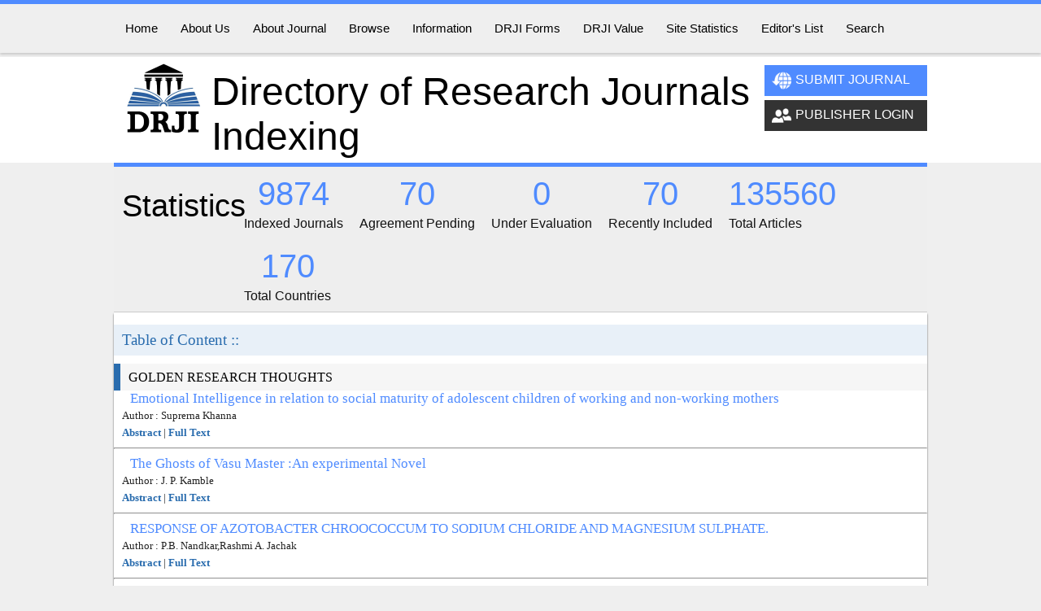

--- FILE ---
content_type: text/html; charset=utf-8
request_url: https://olddrji.lbp.world/JournalVolumeDetails.aspx?jid=2231-5063&vol=Volume%20:%201%20Issue%20:%202,%20August,%202011&volid=27
body_size: 20014
content:


<!DOCTYPE html PUBLIC "-//W3C//DTD XHTML 1.0 Transitional//EN" "http://www.w3.org/TR/xhtml1/DTD/xhtml1-transitional.dtd">

<html xmlns="http://www.w3.org/1999/xhtml">
<head><title>
	Journal Volume Details
</title><link href="http://fonts.googleapis.com/css?family=Oswald:300|Roboto:300,400" rel="stylesheet" type="text/css" /><link href="StyleSheet.css" rel="stylesheet" type="text/css" /><link href="css/TopMenu.css" rel="stylesheet" type="text/css" /><link href="css/HomeStyle.css" rel="stylesheet" type="text/css" />


      <script type="text/javascript">
          // Load this script once the document is ready
          $(document).ready(function () {

              // Get all the thumbnail
              $('div.thumbnail-item').mouseenter(function (e) {

                  // Calculate the position of the image tooltip
                  x = e.pageX - $(this).offset().left;
                  y = e.pageY - $(this).offset().top;

                  // Set the z-index of the current item, 
                  // make sure it's greater than the rest of thumbnail items
                  // Set the position and display the image tooltip
                  $(this).css('z-index', '15')
			.children("div.tooltip")
			.css({ 'top': y + 10, 'left': x + 20, 'display': 'block' });

              }).mousemove(function (e) {

                  // Calculate the position of the image tooltip			
                  x = e.pageX - $(this).offset().left;
                  y = e.pageY - $(this).offset().top;

                  // This line causes the tooltip will follow the mouse pointer
                  $(this).children("div.tooltip").css({ 'top': y + 10, 'left': x + 20 });

              }).mouseleave(function () {

                  // Reset the z-index and hide the image tooltip 
                  $(this).css('z-index', '1')
			.children("div.tooltip")
			.animate({ "opacity": "hide" }, "fast");
              });

          });


	</script>
	<style>

.thumbnail-item { 
	/* position relative so that we can use position absolute for the tooltip */
	position: relative; 
	float: left;  
	margin: 0px 5px; 
}

.thumbnail-item a { 
	display: block; 
}

.thumbnail-item img.thumbnail {
	border:3px solid #ccc;	
}
		
.tooltip { 
	/* by default, hide it */
	display: none; 
	/* allow us to move the tooltip */
	position: absolute; 
	/* align the image properly */
	padding: 8px 0 0 8px; 
}

	.tooltip span.overlay { 
		/* the png image, need ie6 hack though */
		background: url(images/overlay.png) no-repeat; 
		/* put this overlay on the top of the tooltip image */
		position: absolute; 
		top: 0px; 
		left: 0px; 
		display: block; 
		width: 350px; 
		height: 200px;
	}
	</style>
    <!-- Left Slider css-->
  <style type="text/css">
   #slideout {
  position: fixed;
  top: 40px;
  left: 0;
  -webkit-transition-duration: 0.3s;
  -moz-transition-duration: 0.3s;
  -o-transition-duration: 0.3s;
  transition-duration: 0.3s;
}
#slideout_inner {
  position: fixed;
  top: 40px;
  left: -270px;
  -webkit-transition-duration: 0.3s;
  -moz-transition-duration: 0.3s;
  -o-transition-duration: 0.3s;
  transition-duration: 0.3s;
}
#slideout:hover {
  left: 250px;
}
#slideout:hover #slideout_inner {
  left: 0;
}
  </style>
</head>
<body>
    <form method="post" action="./JournalVolumeDetails.aspx?jid=2231-5063&amp;vol=Volume+%3a+1+Issue+%3a+2%2c+August%2c+2011&amp;volid=27" id="form1">
<div class="aspNetHidden">
<input type="hidden" name="__VIEWSTATE" id="__VIEWSTATE" value="/wEPDwUJNzkzOTQ5NjkyD2QWAmYPZBYCAgMPZBYCZg9kFgJmDw8WAh4EVGV4dAUYR09MREVOIFJFU0VBUkNIIFRIT1VHSFRTZGRkdUIXOoR2lnZhWRxGWaJu35wAVv4=" />
</div>

<div class="aspNetHidden">

	<input type="hidden" name="__VIEWSTATEGENERATOR" id="__VIEWSTATEGENERATOR" value="26AF706A" />
</div>
   <div id="top_menu">
           <div class="middle">
              <div id='cssmenu'>
                    <ul>
                       <li><a href="Default.aspx"><span>Home</span></a></li>
                       <li class='has-sub'><a href='#'><span>About Us</span></a>
                          <ul>
                             <li class='has-sub'><a href="AboutUs.aspx"><span>About DRJI</span></a></li>
                             <li class='has-sub'><a href="AdvisoryBoard.aspx"><span>Advisory Board</span></a></li>
                             <li class='has-sub'><a href="DRJIMembers.aspx"><span>DRJI Members</span></a></li>
                             <li class='has-sub'><a href="DRJIPartners.aspx"><span>DRJI Partners</span></a></li>
                          </ul>
                       </li>
                       <li class='has-sub'><a href='#'><span>About Journal</span></a>
                          <ul>
                             <li class='has-sub'><a href="JustIncluded.aspx"><span>Just Included</span></a></li>
                             <li class='has-sub'><a href='JournalsUnderEvaluation.aspx'><span>Under Evaluation</span></a></li>
                             <li class='has-sub'><a href='IndexedJournals.aspx'><span>Indexed Journals</span></a></li>
                          </ul>
                       </li>
                       <li class='has-sub'><a href='#'><span>Browse</span></a>
                          <ul>
                             <li class='has-sub'><a href='BrowseAllJournals.aspx'><span>All Journals</span></a></li>
                             <li class='has-sub'><a href='BrowseByFrequency.aspx'><span>By Frequency</span></a></li>
                             <li class='has-sub'><a href='BrowseByDiscipline.aspx'><span>By Discipline</span></a></li>
                             <li class='has-sub'><a href='BrowseByCountry.aspx'><span>By Country</span></a></li>
                             <li class='has-sub'><a href='BrowseByLicense.aspx'><span>By License</span></a></li>
                             <li class='has-sub'><a href='BrowseByYear.aspx'><span>By Start Year</span></a></li>
                          </ul>
                       </li>
                       <li class='has-sub'><a href='#'><span>Information</span></a>
                          <ul>
                           
                             <li class='has-sub'><a href="SelectionCriteria.aspx"><span>Selection Criteria</span></a></li>
                             <li class='has-sub'><a href="AboutIndexing.aspx"><span>About Indexing</span></a></li>
                             <li class='has-sub'><a href="AboutOpenAccess.aspx"><span>About Open Access</span></a></li>
                             <li class='has-sub'><a href="MembershipDetails.aspx"><span>Why become member?</span></a></li>
                             <li class='has-sub'><a href="GuidelinesForPublishers.aspx"><span>Guidelines for Publishers</span></a></li>
                             <li class='has-sub'><a href="FAQs.aspx"><span>FAQ's</span></a></li>
                          </ul>
                       </li>
                       <li class='has-sub'><a href='#'><span>DRJI Forms</span></a>
                          <ul>
                             <li class='has-sub'><a href="PartnershipDetails.aspx"><span>Partnership with us</span></a></li>
                             <li class='has-sub'><a href="BecomeMember.aspx"><span>Become a Member</span></a></li>
                          </ul>
                       </li>
                       <li><a href='#'><span>DRJI Value</span></a>
                            <ul>
                                <li class='has-sub'><a href="DRJIValue.aspx"><span>DRJI Value</span></a></li>
                                <li class='has-sub'><a href="EvaluationMethod.aspx"><span>Evaluation Method</span></a></li>
                                <li class='has-sub'><a href="DRJIValueMasterList.aspx"><span>List of DRJI Value Journals</span></a></li>
                            </ul>
                       </li>
                       <li><a href='SiteStatistics.aspx'><span>Site Statistics</span></a></li>                       
                       <li><a href='ListOfEditors.aspx'><span>Editor's List</span></a></li>
                       <li class='last'><a href="Search.aspx"><span>Search</span></a></li>                      
                    </ul>
                </div>
           </div>    
       </div>
        <div id="header">
            <div class="middle">
                <div id="logo">
                    <img src="images/DRJI_Logo.jpg" alt="Directory of Research Journals Indexing Logo" />
                    <h1>Directory of Research Journals Indexing</h1>
                </div>
                <div id="reglog">
                    <a href="SuggestJournal.aspx" id="reg"><img src="images/submit.png" class="ico" />Submit Journal</a>
                    <a href="Publisher/Default.aspx" id="log"><img src="images/publisher.png" class="ico" />Publisher Login</a>
                </div>
            </div>
       </div>
       
       
       <div id="statistics" style="margin-top:0;">
        <div id="left_stat">
            <h1>Statistics</h1>
        </div>
        <div id="right_stat">        
            <ul>
                <li><a href="indexedJournals.aspx">
                   
                    <h2>9874</h2>
                    
                    <span>Indexed Journals</span>
                </a></li>
                <li><a href="justIncluded.aspx">
                    <h2>70</h2>
                    <span>Agreement Pending</span>
                </a></li>
                <li><a href="journalsUnderEvaluation.aspx">
                    <h2>0</h2>
                    <span>Under Evaluation</span>
                </a></li>
                <li><a href="justincluded.aspx">
                     <h2>70</h2>
                    <span>Recently Included</span>
                </a></li>
                <li><a href="#">
                     <h2>135560</h2>
                    <span>Total Articles</span>
                </a></li>
                <li><a href="ListofCountries.aspx">
                     <h2>170</h2>
                    <span>Total Countries</span>
                </a></li>
            </ul><br />
        </div>
    </div>
    
       <div id="datacontainer">
           
<script language="javascript"> 
<!--
var state = 'none';

function showhide(layer_ref) {

if (state == 'block') { 
state = 'none'; 
} 
else { 
state = 'block'; 
} 
if (document.all) { //IS IE 4 or 5 (or 6 beta) 
eval( "document.all." + layer_ref + ".style.display = state"); 
} 
if (document.layers) { //IS NETSCAPE 4 or below 
document.layers[layer_ref].display = state; 
} 
if (document.getElementById &&!document.all) { 
hza = document.getElementById(layer_ref); 
hza.style.display = state; 
} 
} 
//--> 
</script> 
    <table border="0" cellpadding="0" cellspacing="0" style="width: 100%">
        <tr>
            <td class="MainHead">
                Table of Content ::</td>
        </tr>
       <tr>
        <td class="gap"></td>
       </tr>
        <tr>
            <td class="MenuHead">
            <span id="ContentPlaceHolder1_lblJournalName">GOLDEN RESEARCH THOUGHTS</span>
            </td>
        </tr>
        
        <tr>
            <td>
            <table cellpadding="0" cellspacing="0" style="width: 100%" border="0">
            
            <tr><td  ><h3>Emotional Intelligence in relation to social maturity of adolescent children of working and non-working mothers</h3></td></tr><tr><td class="status">Author : Suprerna Khanna</td></tr><tr><td class="status"><a href="#" onclick="showhide('div0');">Abstract</a>  |  <a target="_blank" href=" http://aygrt.isrj.net/UploadedData/621.pdf ">Full Text</a></td></tr><tr><td><div class="divclass" id="div0" style="display: none;"><b>Abstract :</b><p>The fast and radical changes occurring in the world at all levels have affected the life style and family pattern of Indian society. Working women has changed the scene and has affected the society at large. Adolescents are the backbone of the society so they need to be tackled in an efficient manner by parents. Their emotional intelligence and social maturity is to be developed in a family. As are the parents so are the children. Social maturity is an important aspect of adolescent's life because he is to develop in an adult and society cannot tolerate socially immature individuals. More over emotional intelligence is an important factor in developing social maturity</p></div> </td></tr><tr><td class="gap"><hr></td></tr><tr><td  ><h3>The Ghosts of Vasu Master :An experimental Novel</h3></td></tr><tr><td class="status">Author : J. P. Kamble</td></tr><tr><td class="status"><a href="#" onclick="showhide('div1');">Abstract</a>  |  <a target="_blank" href=" http://aygrt.isrj.net/UploadedData/623.pdf ">Full Text</a></td></tr><tr><td><div class="divclass" id="div1" style="display: none;"><b>Abstract :</b><p>           On           the           surface           level           it           seems           that           the           novel           The           Ghosts           of           V           asu           Master           written           by           Githa           Hariharan           is           about           the           teacher           ,           V           asu           Master           and           his           pupil,           Mani.           The           novel           contains           some           special           aspects           of           experimental           technique.           It           is           the           second           novel           by           Githa           Hariharan,           the           winner           of           Commonwealth           W           riters           Prize           for           her           best           first           novel-The           Thousand           Faces           of           Night.           V           asu           Master           has           recently           retired           from           P           .G.           Boys'           school,           Elipettai.           He           was           the           teacher           of           English           Language           and Literature for nearly forty years.           The very beginning of           the           novel           can           be           considered           as           experimental           beginning.           Normally           the           traditional           novel           begins           with           the           birth           or           beginning           of           a           profession.           However           this           novel           starts           with           ending           of           profession,           that           is           the           retirement           of           V           asu           Master           .           After           working           for           forty           years           as           a           teacher           ,           he           retires           but           without           sense           of           fulfillment.           And           he           wakes           up           to           find           himself           dead.           As           Franz           Kafka           says         </p></div> </td></tr><tr><td class="gap"><hr></td></tr><tr><td  ><h3>RESPONSE OF AZOTOBACTER CHROOCOCCUM TO SODIUM CHLORIDE AND MAGNESIUM SULPHATE.</h3></td></tr><tr><td class="status">Author : P.B. Nandkar,Rashmi A. Jachak</td></tr><tr><td class="status"><a href="#" onclick="showhide('div2');">Abstract</a>  |  <a target="_blank" href=" http://aygrt.isrj.net/UploadedData/624.pdf ">Full Text</a></td></tr><tr><td><div class="divclass" id="div2" style="display: none;"><b>Abstract :</b><p>           n           f           l           u           e           n           c           e           o           f           S           o           d           i           u           m           C           h           l           o           r           i           d           e           (           N           a           C           l           )           a           n           d           M           a           g           n           e           s           i           u           m           S           u           l           p           h           a           t           e           (           M           g           S           O           4           )           o           n           A           z           o           t           o           b           a           c           t           e           r           chroococcum           were           measured           at           various           concentration           in           basal           medium.           Sodium           chloride           ranging           from           0.2           gl-1           to           2gl-           1           and           Magnesium           Sulphate           from           0.1gl-1           to           1.9gl-1.           The           magnitude           of           salt           (NaCl)           showed           maximum           at           1.1gl-1           and           Magnesium           sulphate           was           at           0.3gl-1.           Key           W           ords           :           Sodium           chloride           (NaCl)           Magnesium           sulphate           (MgSO4),           Azotobacter           chroococcum         </p></div> </td></tr><tr><td class="gap"><hr></td></tr><tr><td  ><h3>Use of video CDS in learning English</h3></td></tr><tr><td class="status">Author : JADAL M.M.</td></tr><tr><td class="status"><a href="#" onclick="showhide('div3');">Abstract</a>  |  <a target="_blank" href=" http://aygrt.isrj.net/UploadedData/625.pdf ">Full Text</a></td></tr><tr><td><div class="divclass" id="div3" style="display: none;"><b>Abstract :</b><p>           V           isual           experiences           are           more           ef           fective           than           verbal           experiences.           As           the           combination           of           sound           &           vision           makes           the           class           dramatic           &           imaginative,           video-CDs           are           one           of           the           best           media           for           English           teaching.           V           ideo-CD           has           the           advantage           of           linear           motion,           facility           of           still           frames,           minimal           loss           of           irrelevant           information           &           information           returns.           V           ideo           CDs           of           fer           still           pictures,           motion,           black           &           white           colour           &           repetition           of           specific           sections.           In           English           teaching,           all           the           demonstrations           are           not           economically           ef           ficient           which           could           be           lowered           by           video           CDs         </p></div> </td></tr><tr><td class="gap"><hr></td></tr><tr><td  ><h3>ROLE OF YOGA IN KABADDI SPORT</h3></td></tr><tr><td class="status">Author : K.M.JADHAV</td></tr><tr><td class="status"><a href="#" onclick="showhide('div4');">Abstract</a>  |  <a target="_blank" href=" http://aygrt.isrj.net/UploadedData/626.pdf ">Full Text</a></td></tr><tr><td><div class="divclass" id="div4" style="display: none;"><b>Abstract :</b><p>In India kabadi is major sports, which is played all over the India. This gameis also getting a good status in Asian sports. This game is classified as a teamgame. Sport is a medium through which a player develops both physical and mental abilities and finally it results into a conscious method of doing whateverone does most effectively, whereas in other arts we utilize mental and physicalabilities partially</p></div> </td></tr><tr><td class="gap"><hr></td></tr><tr><td  ><h3>“SELF HELP GROUP (SHG) – A CONCEPT OF INFORMAL CO-OPERATIVE MOVEMENT FOR SELF DEVELOPMENT THROUGH MICRO CREDIT”</h3></td></tr><tr><td class="status">Author : Kishor Nivrutti Jagtap</td></tr><tr><td class="status"><a href="#" onclick="showhide('div5');">Abstract</a>  |  <a target="_blank" href=" http://aygrt.isrj.net/UploadedData/627.pdf ">Full Text</a></td></tr><tr><td><div class="divclass" id="div5" style="display: none;"><b>Abstract :</b><p>We observe that despite overall phenomenal growth of the country's economy, the fruits of growth failed to reach to the poor strata of society thereby affecting basic objectives of our planners towards self reliance and social justice. Various poverty alleviation & self employment programmes though formulated with positive frame resulted in a lack of proper social intermediation, absence of desired linkages & focusing to achieve individual programme targets rather than sustainable income generation.</p></div> </td></tr><tr><td class="gap"><hr></td></tr><tr><td  ><h3>A preliminary survey on the snakes of Buldhana district, Maharashtra</h3></td></tr><tr><td class="status">Author : Prasanna Subhash Joshi</td></tr><tr><td class="status"><a href="#" onclick="showhide('div6');">Abstract</a>  |  <a target="_blank" href=" http://aygrt.isrj.net/UploadedData/628.pdf ">Full Text</a></td></tr><tr><td><div class="divclass" id="div6" style="display: none;"><b>Abstract :</b><p>An annotated checklist of snakes is prepared on basis of the collected information from survey during during Jan.2007- Dec.2009 on the basis of habitat structure and possibility of availability of the species.22 species belonging six families were recorded. This includes. 18 Non Venomous species and 4 venomous in which 2 snakes from Typhlopidae, 2 snakes from Boidae, 1 snake from Pythonidae, 13 snakes from Colubridae, 2 snakes from Elapidae and 2 snakes are from Viperidae family. In nonvenomous species of snakes, Ramphotyphlos braminus, Gongylophis (Eryx) conicus, Coelognathus helena helena, Ptyas mucosa, Xenochrophis piscator, Oligodon arnensis, Lycodon olicus, Argyrogena fasciolata, Boiga trigonata,are common snakes. While Grypotyphlos (Rhinotyphlos) acutus, Ahaetulla nasuta are uncommon with Eryx johnii, Dendrelaphis tristis, Macropisthodon plumbicolor, Sibynophis sp.</p></div> </td></tr><tr><td class="gap"><hr></td></tr><tr><td  ><h3>PREVALENCE OF DEVELOPMENTAL DELAYS AMONG INFANTS</h3></td></tr><tr><td class="status">Author : P.B. KHADI,MANJULA G. KADAPATTI</td></tr><tr><td class="status"><a href="#" onclick="showhide('div7');">Abstract</a>  |  <a target="_blank" href=" http://aygrt.isrj.net/UploadedData/630.pdf ">Full Text</a></td></tr><tr><td><div class="divclass" id="div7" style="display: none;"><b>Abstract :</b><p>Children are said to be developmentaly delayed if they fail to reach developmental milestones at the expected age. Developmental delay is considered as a disability, which the child displays either due to biological or environmental factors. This affect child's speech, language, fine and gross motor skills and cognitive development. So delay or abnormal development may affect individual areas of development or child's overall development. Based on this a need was felt to study the prevalence of developmental delays among infants born in government and private hospitals of Dharwad. Detailed information of the newborn was collected within 24 hours of birth. After 6 months of interval developmental assessment were made by administering Bayley scale for infant development (BSID- 1993), test for screening developmental delays developed by National Institute for the mentally handicapped, Secunderabad (2000)</p></div> </td></tr><tr><td class="gap"><hr></td></tr><tr><td  ><h3>Optimum Power Through Performance Improvement in HAWT Wind Turbine</h3></td></tr><tr><td class="status">Author : N.K. Kohli</td></tr><tr><td class="status"><a href="#" onclick="showhide('div8');">Abstract</a>  |  <a target="_blank" href=" http://aygrt.isrj.net/UploadedData/633.pdf ">Full Text</a></td></tr><tr><td><div class="divclass" id="div8" style="display: none;"><b>Abstract :</b><p>Energy is an essential ingredient of socio-economic development and economic growth. Renewable energy sources like wind energy is indigenous and can help in reducing the dependency on fossil fuels. Wind is the indirect form of solar energy and is always being replenished by the sun. Wind is caused by differential heating of the earth's surface by the sun. Wind energy can be used to power individual installations directly or to generate electricity to be fed into a distribution system. Individual wind-powered installations can be either fixed, as in pumps, or moving, as in ships. Although the application of wind power to generate electricity is by far the most widespread application, it should be mentioned that studies are in progress to apply wind energy in other ways. An example is the E/S Orcelle zero-emissions cargo ship concept, proposed by a Scandinavian shipping company to use only renewable energy sources, including the sun, wind, and waves, as well as fuel cell technology, to meet all propulsion and onboard power requirement</p></div> </td></tr><tr><td class="gap"><hr></td></tr><tr><td  ><h3>Identifying Learning Difficulties & Types Of Error Patterns In Basic Arithmetic Skills Made By Primary School Students</h3></td></tr><tr><td class="status">Author : P.N.Joshi,Manasi Mehendale</td></tr><tr><td class="status"><a href="#" onclick="showhide('div9');">Abstract</a>  |  <a target="_blank" href=" http://aygrt.isrj.net/UploadedData/635.pdf ">Full Text</a></td></tr><tr><td><div class="divclass" id="div9" style="display: none;"><b>Abstract :</b><p>The objectives of teaching Mathematics at primary level, clearly aim at solid foundation of the subject as the subject is sequential in nature. Unless mastery is achieved in, fundamental abilities like computational skills, interpretation of the problem and integration of the problem no learning can take place at high school level. Therefore it is essential that children developed competency in basic skills and wherever the competency has not been achieved, appropriate remedial steps are taken. “Students” learning can be improved through diagnosis of their performance, by identifying specific inadequacies in mastering the required basic skills.</p></div> </td></tr><tr><td class="gap"><hr></td></tr><tr><td  ><h3>CLOTHING MANAGEMENT PRACTICES</h3></td></tr><tr><td class="status">Author : MADHURI NASRE</td></tr><tr><td class="status"><a href="#" onclick="showhide('div10');">Abstract</a>  |  <a target="_blank" href=" http://aygrt.isrj.net/UploadedData/636.pdf ">Full Text</a></td></tr><tr><td><div class="divclass" id="div10" style="display: none;"><b>Abstract :</b><p>“Clothing Management is an art, but requires scientific and creative impulse and meticulous planning to properly groomed” Human beings are social beings. In addition to human instincts they are endowed with social instincts also. Men simply do not exist, but have the deep seated instinct to live every possible and plausible sense of decency and decorum. Right from the ancient civilization, to the present day modern society, men have gone through a remarkable evolution both in material and spirit. To be liked, admired and respected is the basic human instinct, which has compelled men to groom and adopt himself to the changing situations. Clothing is one of the dimension which can be said to be an off man's deep seated sense of decency and decorum.</p></div> </td></tr><tr><td class="gap"><hr></td></tr><tr><td  ><h3>JALSWARAJYA: THE SELF GOVERNANCE OF WATER</h3></td></tr><tr><td class="status">Author : MADHURI NASRE</td></tr><tr><td class="status"><a href="#" onclick="showhide('div11');">Abstract</a>  |  <a target="_blank" href=" http://aygrt.isrj.net/UploadedData/637.pdf ">Full Text</a></td></tr><tr><td><div class="divclass" id="div11" style="display: none;"><b>Abstract :</b><p>The Jalswarajya project is aimed at successfully resolving various challenges in operationalising the new policy, strategy and approach statewide. Government of Maharashtra looks forward to developing a meaningful partnership with the World Bank led IDA not only in filling up the financing gaps, but also in supporting the state with its reach international experience. Government of Maharashtra have great hopes about the success often Jalswarajya project because it will empower the Gram Sabhas and Village Panchayats and prepare them to be more responsive to the poor and the women. The project will lead to more sustainable outcomes based on the principles of equity and inclusion.</p></div> </td></tr><tr><td class="gap"><hr></td></tr><tr><td  ><h3>“Goods And Service Tax - An Introductory Study”</h3></td></tr><tr><td class="status">Author : Jagdishbahi K. Patel</td></tr><tr><td class="status"><a href="#" onclick="showhide('div12');">Abstract</a>  |  <a target="_blank" href=" http://aygrt.isrj.net/UploadedData/639.pdf ">Full Text</a></td></tr><tr><td><div class="divclass" id="div12" style="display: none;"><b>Abstract :</b><p>           In           Budget           Speech           2010           -201           1           Pranab           Mukherjee,           Minister           of           Finance           showed           his           keenness           to           introduce           GST;           however           ,           he           also           recognized           that           there           are           issues           in           its           quick           implementation.           1st           April           201           1           was           proposed           as           new           date           for           its           implementation.           Mr           .           P           .           Chidambaram           had           given           indication           that           the           country           will           have           Goods           and           Service           T           ax           (GST)           regime           in           2010.           W           ith           successful           introduction           of           V           A           T           in           almost           all           the           states           and           continuous           increase           in           number           of           services           under           the           service           tax           net,           nobody           should           have           any           doubt           of           the           Finance           Minister's           seriousness           about           GST         </p></div> </td></tr><tr><td class="gap"><hr></td></tr><tr><td  ><h3>IMPACT OF GLOBALIZATION ON HUMAN RESOURCE MANAGEMENT – A CASE STUDY OF INDIAN INDUSTRIES</h3></td></tr><tr><td class="status">Author : Patil Sunil Subhash</td></tr><tr><td class="status"><a href="#" onclick="showhide('div13');">Abstract</a>  |  <a target="_blank" href=" http://aygrt.isrj.net/UploadedData/640.pdf ">Full Text</a></td></tr><tr><td><div class="divclass" id="div13" style="display: none;"><b>Abstract :</b><p>In the present scenario administrative professionals to change managers and strategic business partners, the role of HR has entirely changed. In today's aggressive global market it has become necessary for organization to expand internationally to gain competitive advantage. Globalization has forced organization and their human resources functions to redefine their strategies. It is necessary for the management to invest considerable time and amount, to learn the changing scenario of the Human Resource Department in the 21st century. In order to survive the competition and be in the race, HR Department should continuously update itself with the transformation in HR suitable HR Policies that would lead to the Achievement of the organization as well as the individual's goals should be formulated.</p></div> </td></tr><tr><td class="gap"><hr></td></tr><tr><td  ><h3>AN APPRAISAL OF TRIBAL AND NON-TRIBAL SEX RATIOS IN DHULE AND NANDURBAR DISTRICTS (MAHARASHTRA)</h3></td></tr><tr><td class="status">Author : K. C. Ramotra,Yuvraj S. Mote,S. K. Pawar</td></tr><tr><td class="status"><a href="#" onclick="showhide('div14');">Abstract</a>  |  <a target="_blank" href=" http://aygrt.isrj.net/UploadedData/642.pdf ">Full Text</a></td></tr><tr><td><div class="divclass" id="div14" style="display: none;"><b>Abstract :</b><p>           Sex           ratio           is           defined           as           the           number           of           females           per           1000           males.           It           is           one           of           the           important           social           indices           to           measure           the           prevailing           inequality           between           males           and           females           and           regional           imbalances           in           the           status           of           women.           The           present           paper           based           on           the           1981,           1991           and           2001           census           data,           intends           to           examine           the           changing           sex           ratio           in           tribal           population           in           comparison           to           non-tribal           population           in           Dhule           and           Nandurbar           districts           of           Maharashtra.           It           is           found           that           the           average           sex           ratio           in           the           study           area           was           994           in           1981           which           has           increased           to           995           in           1991           and           997           in           2001.           It           ranges           from           a           maximum           of           1013           in           Akkalkuwa           tahsil           and           minimum           of           965           Shirpur           tahsil           in           1981           but           in           1991           Nandurbar           tahsil           was           identified           with           highest           sex           ratio           (1015)           and           Dhule           tahsil           with           lowest           (897).           In           2001           the           maximum           in           Akkalkuwa           tahsil           (1021)           and           minimum           sex           ratio           was           found           in           Dhule           tahsil           (936).           It           is           found           that           the           sex           ratio           among           the           non-tribals           is           comparatively           lower           than           the           tribals.           It           is           because           of           the           fact           that           the           feeling           of           having           male           issue           is           mainly           confined           to           the           non-tribal           population,           but           the           tribals           don't           find           any           dif           ference           between           male           and           female           child.           The           low           tribal           sex           ratio           in           some           talukas           or           districts           is           not           because           of           getting           rid           of           female           child           after           having           done           sex           determination,           but           in           case           of           non-tribals,           who           are           much           advanced           but           in           terms           of           feeling           for           the           girl           child           lagging           much           behind           as           compared           to           the           tribals.           This           sort           of           investigation           can           further           bring           grass-root           r           e           a           l           i           t           i           e           s           a           t           m           i           c           r           o           -           l           e           v           e           l           a           n           d           w           i           t           h           t           h           a           t           s           o           l           u           t           i           o           n           f           o           r           improvement           of           sex           ratios           in           the           lagging           areas           can           be           explicitly           determined.         </p></div> </td></tr><tr><td class="gap"><hr></td></tr><tr><td  ><h3>Position of women in Sikh society</h3></td></tr><tr><td class="status">Author : Meenakshi Rajan</td></tr><tr><td class="status"><a href="#" onclick="showhide('div15');">Abstract</a>  |  <a target="_blank" href=" http://aygrt.isrj.net/UploadedData/643.pdf ">Full Text</a></td></tr><tr><td><div class="divclass" id="div15" style="display: none;"><b>Abstract :</b><p>           The           long           and           expansive           history           of           India           abounds           with           enlightened           women           who           were           cultured           and           educated           and           radiated           their           brilliance           in           a           range           of           activities.           Each           time           we           talk           about           them           or           think           about           them           they           bring           us           many           gifts           of           the           spirit           they           inspire           us           with           their           creativity           ,           joy           ,           hope           and           diplomacy           .           It           is           a           well           known           saying           that           behind           every           successful           man           there           is           a           woman,           supporting           him           doggedly           and           patiently           .         </p></div> </td></tr><tr><td class="gap"><hr></td></tr><tr><td  ><h3>Curriculum and Evaluation System in 21st Century</h3></td></tr><tr><td class="status">Author : Amol I. Gabhane,Bageshree P. Raulkar</td></tr><tr><td class="status"><a href="#" onclick="showhide('div16');">Abstract</a>  |  <a target="_blank" href=" http://aygrt.isrj.net/UploadedData/644.pdf ">Full Text</a></td></tr><tr><td><div class="divclass" id="div16" style="display: none;"><b>Abstract :</b><p>Teaching is considered as one of the most ancient and most respectable professions in educational development. NCTE is formed in 1996 in India, which enhance the quality of teacher education. Though there is progress in certain levels, but there is no programme to raise the level of defects in curriculum. Hence there is need of revitalization of the existing curriculum and examination system. There are mainly three basis, Psychological, scientific and sociological in which the change should be done. Similarly evaluation of the curricular must be done on subject contents, experiences, skills, values, the present paper focused the light are different type in curriculum and also new types must be include in the evaluation system.</p></div> </td></tr><tr><td class="gap"><hr></td></tr><tr><td  ><h3>Comparative studies on removal of Cadmium metal ions from effluents using Coconut Shell Coke and Commercial Activated Charcoal</h3></td></tr><tr><td class="status">Author : VSRK Prasad,S.Venkeswara Rao,L Nageswara Rao,S Feroz</td></tr><tr><td class="status"><a href="#" onclick="showhide('div17');">Abstract</a>  |  <a target="_blank" href=" http://aygrt.isrj.net/UploadedData/646.pdf ">Full Text</a></td></tr><tr><td><div class="divclass" id="div17" style="display: none;"><b>Abstract :</b><p>This study investigated the effect of various parameters on the removal of cadmium metal ions by adsorption using coconut shell coke (CSC) and commercial activated charcoal (CAC). The time of contact, initial metal ion concentration, adsorbent dosage, and volume of the adsorbate solution are the parameters studied. The adsorption isotherms so obtained in this study followed the Freundlich and Langmuir equations showing a marginal average deviation.</p></div> </td></tr><tr><td class="gap"><hr></td></tr><tr><td  ><h3>SPECIAL MARKETING STRATEGY OF CATTLE BROKERS: A STUDY WITH REFRENCE TO LATUR DISTRICT</h3></td></tr><tr><td class="status">Author : H. S. Patange,P. N. Sagar</td></tr><tr><td class="status"><a href="#" onclick="showhide('div18');">Abstract</a>  |  <a target="_blank" href=" http://aygrt.isrj.net/UploadedData/647.pdf ">Full Text</a></td></tr><tr><td><div class="divclass" id="div18" style="display: none;"><b>Abstract :</b><p>A cattle marketing is very distinct from marketing of any other product or service. Each and every cattle is distinct from each other in respect of size, height, colour, shape, appearance, age, milk yield, order and stage of lactation, stage of pregnancy and working capacity etc., hence the prices are also not one and the same for all cattle. There is no any standard price of cattle and no guaranteed price from the government. The prices of cattle are determined under the bargaining between buyers and sellers with or without brokers.</p></div> </td></tr><tr><td class="gap"><hr></td></tr><tr><td  ><h3>The Neurotic Detachment of Eugene O'Neill's Heroine Emma Crosby in the play “Diff'rent</h3></td></tr><tr><td class="status">Author : V. Vijay Sarthi</td></tr><tr><td class="status"><a href="#" onclick="showhide('div19');">Abstract</a>  |  <a target="_blank" href=" http://aygrt.isrj.net/UploadedData/648.pdf ">Full Text</a></td></tr><tr><td><div class="divclass" id="div19" style="display: none;"><b>Abstract :</b><p>Eugene O'Neill “Diff'rent” is an excellent dramatic illustration of the tragic intra-psychic struggle of its heroine Emma Crosby. The ' inner disparity' of the character denies a happy life outside and becomes the fundamental cause in shaping her destiny. The play reveals the tragic consequences of Emma's attempt to go beyond her natural horizons and of basing her life on false ideals and illusions.</p></div> </td></tr><tr><td class="gap"><hr></td></tr><tr><td  ><h3>Communication Concepts</h3></td></tr><tr><td class="status">Author : Swayamprabha Satpathy</td></tr><tr><td class="status"><a href="#" onclick="showhide('div20');">Abstract</a>  |  <a target="_blank" href=" http://aygrt.isrj.net/UploadedData/649.pdf ">Full Text</a></td></tr><tr><td><div class="divclass" id="div20" style="display: none;"><b>Abstract :</b><p>As rightly said by A.C Baugh “English is the easiest language to speak badly. It is the most difficult language to speak correctly.” Communication has gained greater significance in the era of globalization and I.T revolution. Communication means to share. 'Share' with whom 'The People', where each one has PPersonality, with E-empathy, and an O- openness to be Pragmatic with L-liberty to be E-effective speakers.</p></div> </td></tr><tr><td class="gap"><hr></td></tr><tr><td  ><h3>Management Practices of Small Scale Textile Units</h3></td></tr><tr><td class="status">Author : Rajendra Shendge</td></tr><tr><td class="status"><a href="#" onclick="showhide('div21');">Abstract</a>  |  <a target="_blank" href=" http://aygrt.isrj.net/UploadedData/650.pdf ">Full Text</a></td></tr><tr><td><div class="divclass" id="div21" style="display: none;"><b>Abstract :</b><p>Management can be defined as an act that involves the control, supervision and leading of other persons. It also involves overseeing projects, resources and business enterprises, a... Business management is all the people and programs used to help keep a business on track. It helps establish goals and includes the processes needed to reach those goals</p></div> </td></tr><tr><td class="gap"><hr></td></tr><tr><td  ><h3>The Book er Priz e Winning No v el of Arundha ti R o y : 'The God of Small Things</h3></td></tr><tr><td class="status">Author : S. D. Sindkhedkar</td></tr><tr><td class="status"><a href="#" onclick="showhide('div22');">Abstract</a>  |  <a target="_blank" href=" http://aygrt.isrj.net/UploadedData/651.pdf ">Full Text</a></td></tr><tr><td><div class="divclass" id="div22" style="display: none;"><b>Abstract :</b><p>           (The           Booker           Prize           award           in           1998           for           Arundhati           Roy's           'The           God           of           Small           Things'           opened           up           a           new           opportunity           for           the           novelist           to           turn           her           attentions           to           India's           nuclear           policy           and           the           campaign           against           the           Narmada           dam           projects,           for           which           she           earned           the           label           "write           activist".           What           does           this           signify?           Is           Roy           a           new-style           global           international           intellectual/activist?           This           article           first           places           the           writer           within           the           context           of           "development           journalism"           in           India,           then           assesses           Roy's           publication           outlets,           and           the           nature           of           activism           as           expressed           in           her           writing           in           the           light           of           the           concept           of           the           new           international           public           sphere           Roy's           aim           is           to           influence           internationally           ,           and           her           writing           has           provoked           considerable           response           on           the           Internet.           T           o           this           extent,           Roy           is           contributing           internationally           to           what           promoters           of           the           significance           of           the           medium           have           described           as           a           "multi-discursive           public           sphere"           but           this           article           questions           whether           we           should           accept           the           term           "new           international           public           sphere".)         </p></div> </td></tr><tr><td class="gap"><hr></td></tr><tr><td  ><h3>The Role of Global Marketing in Borderless Global Markets</h3></td></tr><tr><td class="status">Author : S.R.CHAVAN,K.V.SOMANADH</td></tr><tr><td class="status"><a href="#" onclick="showhide('div23');">Abstract</a>  |  <a target="_blank" href=" http://aygrt.isrj.net/UploadedData/652.pdf ">Full Text</a></td></tr><tr><td><div class="divclass" id="div23" style="display: none;"><b>Abstract :</b><p>Markets are changing demographically, politically and economically, and the techniques of bringing goods to market and arranging financing, as well as the means of financing themselves, are changing. Increasingly, the world over, economies are being subjected to the same social, economic, technological and political forces which shape our own markets. Technological companies are being 'born global' because the nature and specificity of the technological advantage they possess requires them to explore an international rather than a domestic market.</p></div> </td></tr><tr><td class="gap"><hr></td></tr><tr><td  ><h3>Exploring Flora Nwapa's Efuru as a womanist than a feminist</h3></td></tr><tr><td class="status">Author : Uttam B. Sonkamble</td></tr><tr><td class="status"><a href="#" onclick="showhide('div24');">Abstract</a>  |  <a target="_blank" href=" http://aygrt.isrj.net/UploadedData/653.pdf ">Full Text</a></td></tr><tr><td><div class="divclass" id="div24" style="display: none;"><b>Abstract :</b><p>The colonialism in Africa caused heavy damage to each African nation. It affected the nations in totality from their lives to culture that later made way out in to their agitation as catharsis in their writing contributing to the development of the Commonwealth Literature. Chinua Achebe, Wole Soyinka, Cyprian Ekwensi shouldered this responsibility to lead the literature to the mainstream literature voicing their unrest. In the Things Fall Apart, Chinua Achebe brings out that unrest on the very first page citing the lines of WB Yeats about the harsh reality of agony and unrest caused due to the colonialism and neocolonialism. But the male writers seem to be influenced more by the colonialism and their culture which held a bare respect for the African women by treating as only subservient.</p></div> </td></tr><tr><td class="gap"><hr></td></tr><tr><td  ><h3>Urbanisation in India:An Overview</h3></td></tr><tr><td class="status">Author : Swati Pitale</td></tr><tr><td class="status"><a href="#" onclick="showhide('div25');">Abstract</a>  |  <a target="_blank" href=" http://aygrt.isrj.net/UploadedData/654.pdf ">Full Text</a></td></tr><tr><td><div class="divclass" id="div25" style="display: none;"><b>Abstract :</b><p>Urban population of the planet has crossed 51% mark and the focus has shifted to developing countries. Though urbanisation in India is 27% its urban population exceeds the total population of USA and Brazil. During the last 50 years, the rate of growth of urban population of India has been double that of the rate of growth of population. The government of India concentrated on industrialization but urbanisation was completely neglected</p></div> </td></tr><tr><td class="gap"><hr></td></tr><tr><td  ><h3>The New Face of Banking: Green Banking</h3></td></tr><tr><td class="status">Author : Kailash Arjunrao Thombre</td></tr><tr><td class="status"><a href="#" onclick="showhide('div26');">Abstract</a>  |  <a target="_blank" href=" http://aygrt.isrj.net/UploadedData/656.pdf ">Full Text</a></td></tr><tr><td><div class="divclass" id="div26" style="display: none;"><b>Abstract :</b><p>           Change           is           the           need           of           hour           to           for           survival           in           all           spheres           .The           world           has           seen           much           focus           on           economic           progress           and           mankind           has           made           giant           steps           in           its           journey           through           time.           The           side           ef           fects           of           the           development           process           have,           however           ,           also           been           equally           enormous           loss           of           biodiversity           ,           climatic           change,           environmental           damage,           etc.           Bank           is           also           not           the           exception           for           this.           This           paper           tries           to           find           out           the           ways           to           Go           Green           through           'Green           Banking'         </p></div> </td></tr><tr><td class="gap"><hr></td></tr><tr><td  ><h3>EARLY TAMIL REVOLUTIONARY OF V.V.S. AIYAR: A HISTORICAL VIEW</h3></td></tr><tr><td class="status">Author : K. Vetrivel,D. Senthil Kumar</td></tr><tr><td class="status"><a href="#" onclick="showhide('div27');">Abstract</a>  |  <a target="_blank" href=" http://aygrt.isrj.net/UploadedData/657.pdf ">Full Text</a></td></tr><tr><td><div class="divclass" id="div27" style="display: none;"><b>Abstract :</b><p>Varahaneri Venkatesa Subramaniam Aiyar was born to a middle class family of Tiruchirappalli on 2nd April 1881. He was 44 years old when he did on 3rd June 1925. It was a relatively short life. He will be remembered both as an early Tamil revolutionary and as the father of the modern Tamil short story.</p></div> </td></tr><tr><td class="gap"><hr></td></tr><tr><td  ><h3>IMPACT OF INDUSTRIAL RELATIONS ON EMPLOYEE PRODUCTIVITY</h3></td></tr><tr><td class="status">Author : SRINIVASA RAO BEHARA AND M. V. SURYANARAYANA </td></tr><tr><td class="status"><a href="#" onclick="showhide('div28');">Abstract</a>  |  <a target="_blank" href=" http://aygrt.isrj.net/UploadedData/2665.pdf ">Full Text</a></td></tr><tr><td><div class="divclass" id="div28" style="display: none;"><b>Abstract :</b><p>In India, the payment of bonus to the industrial employees of the Government of India has been linked to productivity. While clamour is made for productivity linked wage increase in the management and official circles, trade unions are equally vociferous in resisting such a linkage, not only because they do not treat the existing distribution of income as sacrosanct, but also because they fear that linking wage and bonus payments to productivity is a device to cheat them of their legitimate claim to a living wage. Though there is so much of talk of the importance of growth in productivity for speeding up economic growth, there is little analysis of the concrete situation which can facilitate or hinder improvements in productivity. They gains of the 'green revolution' are reflected in the improvements in productivity. But there has not been any reference to the quality of human inputs, as if it does not have much to contribute. In the industrial field, also, new technologies are being introduced and additional capital input of improved quality is being provided to increase production. Larger inputs can give larger returns but that does not necessarily mean improvement in productivity. In all economic organizations,apart from the quality and the quantity of material input, it is recognized on all sides that the quality of the human input is the crucial factor in promoting productivity, consequently in economic growth and development.</p></div> </td></tr><tr><td class="gap"><hr></td></tr>
            </table>
            </td>
        </tr>
        <tr>
            <td>
            </td>
        </tr>
        <tr>
            <td>
            </td>
        </tr>
        <tr>
            <td>
            </td>
        </tr>
        <tr>
            <td>
            </td>
        </tr>
        <tr>
            <td>
            </td>
        </tr>
        <tr>
            <td>
            </td>
        </tr>
        <tr>
            <td>
            </td>
        </tr>
        <tr>
            <td>
            </td>
        </tr>
        <tr>
            <td>
            </td>
        </tr>
        <tr>
            <td>
            </td>
        </tr>
        <tr>
            <td>
            </td>
        </tr>
        <tr>
            <td>
            </td>
        </tr>
    </table>
    

       </div>
    <div id="bottom">
        <div class="middle">
            <div id="otherlinks">
                <h2>Other Links</h2>
                <ul id="bottomlist">
			        <li><a href="Default.aspx">Home</a></li>
			        <li><a href="AboutUs.aspx">About DRJI</a></li>
			        <li><a href="IndexedJournals.aspx">Indexed Journals</a></li>
			       
			        <li><a href="DRJIValue.aspx">DRJI Value</a></li>
			        <li><a href="SiteStatistics.aspx">Site Statistics</a></li>
			        <li><a href="FAQs.aspx">FAQ's</a></li>
			        <li><a href="ListOfEditors.aspx">Editor's List</a></li>
			        <li><a href="SuggestJournal.aspx">Submit Journal</a></li>
			        <li><a href="ContactUs.aspx">Contact Us</a></li>
		        </ul>
            </div>
            <div id="worldcat">
            <h2>WorldCat Database Search Engine</h2>
            <!-- Put in page header -->
<script language="JavaScript" src="http://www.worldcat.org/wcpa/rel20130701/html/searchapi.js" type="text/javascript"></script>

<!-- Put in page body -->
<!-- BEGIN worldcat.org search box -->
<div id="wc_searchbox" style="display:none;"></div>
<script type="text/javascript">
    var params = new Object();
    params["source"] = "platform";
    params["ai"] = "Directory_ashok.drji%40gmail.com";
    params["lang"] = "en";
    params["host"] = "www.worldcat.org";
    params["version"] = "1.0";

    // Optional customization, remove if you do not need
    params["title"] = "<span style=\"color:#296CAE\">Search by using WorldCat (Partner with DRJI)</span>"; // override branding title
    // Call WorldCat to display search box
    WCLSearch.display(params, "wc_searchbox");
</script>
<!-- END worldcat.org search box -->

        </div>
          
        </div>
    </div>

    <div id="footer">
        <div class="middle">
            <div id="copy">
                Copyright © 2015 Directory of Research Journals Indexing. All rights reserved.
            </div>
            <div id="social">
                <a href="https://www.facebook.com/ashok.yakkaldevi.31">
                    <img src="images/social/facebook.png" /></a>
                <a href="https://plus.google.com/u/0/">
                    <img src="images/social/googleplus.png" /></a>
                <a href="https://ashokdrji.blogspot.in/p/home.html">
                    <img src="images/social/blogger.png" /></a>
                <a href="https://twitter.com/DRJIAshok">
                    <img src="images/social/twitter.png" /></a>
                <a href="#linkedin">
                    <img src="images/social/linkedin.png" /></a>
            </div>
        </div>
    </div>
     <!-- Left side Advertisement -->
   
    </form>
    
</body>
</html>


--- FILE ---
content_type: text/css
request_url: https://olddrji.lbp.world/css/HomeStyle.css
body_size: 979
content:

/*/////////////////////////////// Banner CSS Ends //////////////////////////////*/
#banner
{
    height:400px;
    z-index:-9999;
}
/*/////////////////////////////// Banner CSS Ends //////////////////////////////*/

/*/////////////////////////////// DRJI Value CSS Ends //////////////////////////////*/
#drjivalue
{
    width:1000px;
    margin:0 auto 0;
    background-color:#fff;
    margin-top:20px;
    display:table;
    border-top: 5px solid #4f8bff;
}
#drjivalue ul 
{
    margin: 0; padding: 0;
    width:100%;
}
#drjivalue ul li 
{
    display: inline;
}
#drjivalue ul li a 
{
    float: left; 
    text-decoration: none;
    color:#333; 
    padding: 15px 20.74px;
    font-size:20pt;
    font-weight:100;
    font-family: 'Oswald', sans-serif;
}
#drjivalue ul li a img
{
    vertical-align:middle;
    width:48px;
    margin-right:10px;
}
#drjivalue ul li a:hover
{
    color: #111;
    background-color:#dfdfdf;
}
/*/////////////////////////////// DRJI Value CSS Ends //////////////////////////////*/
/*/////////////////////////////// Content CSS Starts //////////////////////////////*/
.content
{
    border-top: 5px solid #4f8bff;
    margin:0 auto 0;
    width:1000px;
    background-color:#fff;   
    margin-top:20px;
    display:table;
}
.content h2
{
    font-weight:100;
    margin:15px;
}
.content h2 a
{
    text-decoration:none;
    color:#111;
}
.content h2 a:hover
{
    color:#4f8bff;
}
.content ul
{
	width:100%;
	margin-bottom:20px;
	overflow:hidden;
}
.content ul li
{
	line-height:2.7em;
	float:left;
	display:inline;
}
.content #double li a
{
    border: 1px solid #4f8bff;
    text-decoration:none;
    border-radius:5px;
    padding:7px 7px 7px 0;
    color:#4f8bff;
}
.content #double li a:hover
{
    background-color:#edf3ff;
    color:#4f8bff;
}
.content #double li a span
{
    background-color:#4f8bff;
    color:#fff;
    padding:7px;
    margin-right:10px;
}
.content #double li	{ width:50%;}
/*/////////////////////////////// Content CSS Ends //////////////////////////////*/
/*Associated partners css data*/
.content ul.square-menu 
{
list-style-type: none;
list-style: none;
padding: 0;
-webkit-font-smoothing: antialiased;
width:100%;
margin-left:7px;
}

.content ul.square-menu li
{
float: left;
margin:8px;	
}

.content ul.square-menu li a 
{
display:inline-block;
text-decoration: none;
padding:5px;
background-color:#fafafa;
border:solid 1px #ccc;
color:#000;
width:112px;
height:80px;
font-weight:300;
text-align: center;
-webkit-transition: all 0.1s ease-in;
-ms-transition: all 0.1s ease-in;
-moz-transition: all 0.1s ease-in;
-o-transition: all 0.1s ease-in;
}
.content ul.square-menu li a img
{
    width:110px;
    vertical-align:middle;
    text-align:center;
    height:75px;
}
.content ul.square-menu li a:hover 
{
color:#fff;
-moz-transform: scale(1.05);
-webkit-transform: scale(1.05);
-o-transform: scale(1.05);
}
/*Associated partners css end*/

#datacontainer .partner
{
    width:97%;
    margin:10px 20px 20px 20px;
    border:solid 1px #ccc;
    background-color:#f9f9f9;
    display:inline-block;
}
.partner img
{
    width:140px;
    height:100px;
    text-align:center;
    vertical-align:middle;
    float:left;
    margin:10px;
}
.partner h2
{
    margin:5px 0 5px 10px;
}
.partner h2 a
{
    color:#4f8bff;
    text-decoration:none;
    font-weight:100;
}
.partner h2 a:hover
{
    color:#111;
}